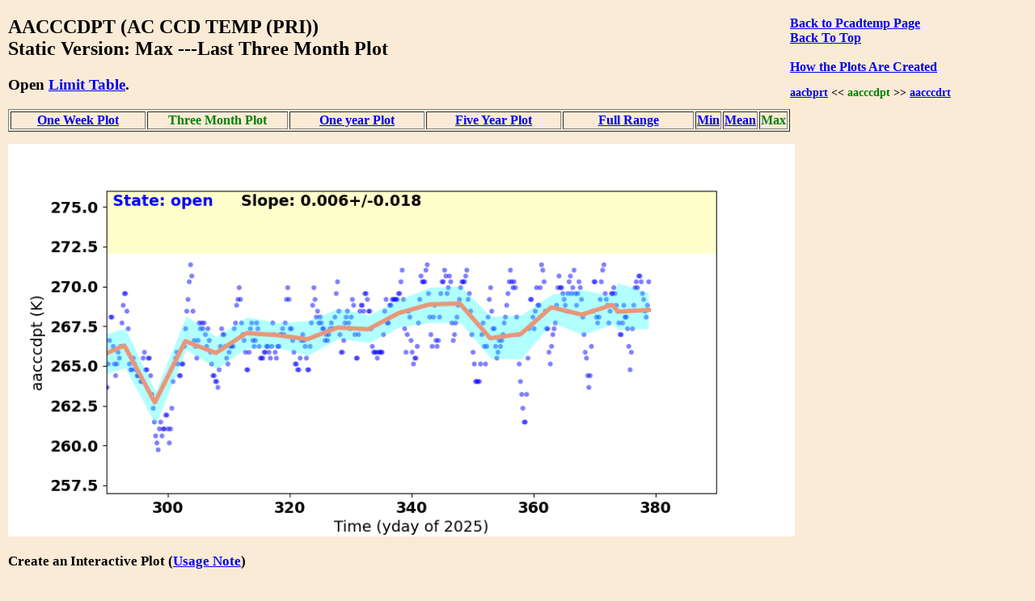

--- FILE ---
content_type: text/html
request_url: https://cxc.cfa.harvard.edu/mta/MSID_Trends/Pcadtemp/Aacccdpt/aacccdpt_max_static_short_plot.html
body_size: 8186
content:
<!DOCTYPE html>
<html>
<head>
    <title>MTA Trending: '  AACCCDPT  '</title>
    <script type="text/javascript">


    function WindowOpener(file) {
        msgWindow = open("","displayname","toolbar=no,directories=no,menubar=no,location=no,scrollbars=no,status=no,width=760,height=400,resize=no");
        msgWindow.document.clear();
        msgWindow.document.write("<html><head><title>Envelope Trending </title></head>");
        msgWindow.document.write("<body bgcolor='white'>");
        msgWindow.document.write("<iframe src='../Limit_table/"+file+"' border=0 width=760 height=400 target=blank></iframe>")
        msgWindow.document.write("</body></html>")
        msgWindow.document.close();
        msgWindow.focus();
    }

    function popitup(url) {
        newwindow=window.open(url,'name','height=400, width=760');
        if (window.focus) {newwindow.focus()}
    }

    function jsUcfirst(string) {
        return string.charAt(0).toUpperCase() + string.slice(1);
    }

    function open_msid_page(msid) {
        msid   = msid.toLowerCase();
        var oFrame = document.getElementById("msid_group");
        var strRawContents = oFrame.contentWindow.document.body.childNodes[0].innerHTML;
        var arrLines = strRawContents.split("\n");
        for (var i = 0; i < arrLines.length; i++) { 
            var curLine = arrLines[i];
            var dline   = curLine.split('\t');
            var chk = dline[0].localeCompare(msid);
            if(chk == 0){
                for(var k = 1; k < dline.length; k++){
                    if(dline[k] != ''){
                        var link = 'https://cxc.cfa.harvard.edu/mta/MSID_Trends/';
                        link = link + jsUcfirst(dline[k]);
                        link = link + '/' + jsUcfirst(msid);
                        link = link + '/' + msid + '_mid_static_long_plot.html';
                        window.open(link, "_self");
                        break;
                    }
                }
            }
        }
    }

</script>


    <style>
    
    </style>

</head>
<body style="width:95%;margin-left:10px; margin-right;10px;background-color:#FAEBD7;
font-family:Georgia, "Times New Roman", Times, serif">

<div style="float:right;padding-right:50px;"><a href="https://cxc.cfa.harvard.edu/mta/MSID_Trends/Pcadtemp/pcadtemp_max_static_short_main.html" style="text-align:right"><b>Back to Pcadtemp Page</b></a><br />
<b><a href = "https://cxc.cfa.harvard.edu/mta/MSID_Trends/mta_trending_main.html">Back To Top</a><br />
<a href="/data/mta4/www/MSID_Trends/Pcadtemp/Aacccdpt/aacccdpt_max_inter_short_plot.html" style="text-align:right"></a><br />
<b><a href="javascript:popitup('https://cxc.cfa.harvard.edu/mta/MSID_Trends//how_to_create_plots.html')" style="text-align:right">How the Plots Are Created</a></b><br />
<h3 style="float:right;text-align:right;font-size:90%;">
<a href="https://cxc.cfa.harvard.edu/mta/MSID_Trends/Pcadtemp/Aacbprt/aacbprt_max_static_short_plot.html">aacbprt</a> &lt;&lt;  <span style="color:green;">aacccdpt</span>
  &gt;&gt; <a href="https://cxc.cfa.harvard.edu/mta/MSID_Trends/Pcadtemp/Aacccdrt/aacccdrt_max_static_short_plot.html">aacccdrt</a>
</h3>
</div>
<h2>AACCCDPT (AC CCD TEMP (PRI))<br /> Static Version: Max  ---Last Three Month Plot
</h2>
<div style="paddng-top:10px"><h3>Open <a href="javascript:popitup('https://cxc.cfa.harvard.edu/mta/MSID_Trends/Pcadtemp/Limit_table/aacccdpt_limit_table.html')" style="text-align:right">Limit Table</a>.</h3>
</div>
<table border=1 cellspacing=2>
<tr>
<td style="text-align:center;width:20%;white-space:nowrap;"><a href="https://cxc.cfa.harvard.edu/mta/MSID_Trends/Pcadtemp/Aacccdpt/aacccdpt_max_static_week_plot.html">One Week Plot</a></td>
<td style="text-align:center;width:20%;"><b style="color:green;white-space:nowrap;">Three Month Plot</b></td>
<td style="text-align:center;width:20%;white-space:nowrap;"><a href="https://cxc.cfa.harvard.edu/mta/MSID_Trends/Pcadtemp/Aacccdpt/aacccdpt_max_static_year_plot.html">One year Plot</a></td>
<td style="text-align:center;width:20%;white-space:nowrap;"><a href="https://cxc.cfa.harvard.edu/mta/MSID_Trends/Pcadtemp/Aacccdpt/aacccdpt_max_static_five_plot.html">Five Year Plot</a></td>
<td style="text-align:center;width:20%;white-space:nowrap;"><a href="https://cxc.cfa.harvard.edu/mta/MSID_Trends/Pcadtemp/Aacccdpt/aacccdpt_max_static_long_plot.html">Full Range</a></td>
<td style="text-align:center;width:20%;white-space:nowrap;"><a href="https://cxc.cfa.harvard.edu/mta/MSID_Trends/Pcadtemp/Aacccdpt/aacccdpt_min_static_short_plot.html">Min</a></td>
<td style="text-align:center;width:20%;white-space:nowrap;"><a href="https://cxc.cfa.harvard.edu/mta/MSID_Trends/Pcadtemp/Aacccdpt/aacccdpt_mid_static_short_plot.html">Mean</a></td>
<td style="text-align:center;width:20%;white-space:nowrap;"><span style="color:green;">Max</span></td>
</tr>
</table>
<div style="padding-bottom:15px;"></div>
<img src="https://cxc.cfa.harvard.edu/mta/MSID_Trends/Pcadtemp/Aacccdpt/Plots/aacccdpt_short_max.png" width=80%><br />
<div style="padding-bottom:10px;font-size:90%;">
<h3>Create an Interactive Plot (<a href="javascript:popitup('https://cxc.cfa.harvard.edu/mta/MSID_Trends/interactive_note.html')" style="text-align:right">Usage Note</a>)</h3>
<form method="post" action=https://cxc.cfa.harvard.edu/mta/MSID_Trends/Interactive/msid_data_interactive.php>
<b>Starting Time:</b> <input type="text" name="tstart"  size=20>
<b>Stopping Time:</b> <input type="text" name="tstop"  size=20>
<b>Bin Size:</b>      <input type="text" name="binsize"  value=300.0 size=10>
 <b>Data Type:</b>
 <select id="mstype", name="mstype">
   <option value="mid">Mean</option>
   <option value="med">Median</option>
   <option value="min">Minimum</option>
   <option value="max" selected>Maximum</option>
</select>
<input type="hidden" name="dtype" value="short">
<input type="hidden" name="mtype" value="max">
<input type="hidden" name="msid"  value="aacccdpt">
<input type="hidden" name="group" value="Pcadtemp">
</br><span style="text-align:right;"><input type=submit name="submit" value="Submit"></span>
<br />
</form>
</div>
<h3>Derivative Plot</h3>
<img src="https://cxc.cfa.harvard.edu/mta/MSID_Trends/Pcadtemp/Aacccdpt/Plots/aacccdpt_short_max_dev.png" width=80%><br /><h3>Other msids in this group: <a href="https://cxc.cfa.harvard.edu/mta/MSID_Trends/Pcadtemp/pcadtemp_max_static_short_main.html">PCADTEMP</a></h3><table border=1 cellpadding=3>
<tr><td style="text-align:center"><a href="https://cxc.cfa.harvard.edu/mta/MSID_Trends/Pcadtemp/Aacbppt/aacbppt_max_static_short_plot.html">aacbppt</a></td>
<td style="text-align:center"><a href="https://cxc.cfa.harvard.edu/mta/MSID_Trends/Pcadtemp/Aacbprt/aacbprt_max_static_short_plot.html">aacbprt</a></td>
<td style="text-align:center"><b style="color:green;">aacccdpt</b></td>
<td style="text-align:center"><a href="https://cxc.cfa.harvard.edu/mta/MSID_Trends/Pcadtemp/Aacccdrt/aacccdrt_max_static_short_plot.html">aacccdrt</a></td>
<td style="text-align:center"><a href="https://cxc.cfa.harvard.edu/mta/MSID_Trends/Pcadtemp/Aach1t/aach1t_max_static_short_plot.html">aach1t</a></td>
<td style="text-align:center"><a href="https://cxc.cfa.harvard.edu/mta/MSID_Trends/Pcadtemp/Aach2t/aach2t_max_static_short_plot.html">aach2t</a></td>
<td style="text-align:center"><a href="https://cxc.cfa.harvard.edu/mta/MSID_Trends/Pcadtemp/Aaotalt/aaotalt_max_static_short_plot.html">aaotalt</a></td>
<td style="text-align:center"><a href="https://cxc.cfa.harvard.edu/mta/MSID_Trends/Pcadtemp/Aaotapmt/aaotapmt_max_static_short_plot.html">aaotapmt</a></td>
<td style="text-align:center"><a href="https://cxc.cfa.harvard.edu/mta/MSID_Trends/Pcadtemp/Aaotasmt/aaotasmt_max_static_short_plot.html">aaotasmt</a></td>
<td style="text-align:center"><a href="https://cxc.cfa.harvard.edu/mta/MSID_Trends/Pcadtemp/Aaoth2mt/aaoth2mt_max_static_short_plot.html">aaoth2mt</a></td>
</tr>
</table>
<div style="padding-top:30px">
</div>

<hr />

<p style="text-align:left; padding-top:10px;padding-bottom:20px">
If you have any questions, please contact 
<a href="mailto:swolk@cfa.harvard.edu">swolk@cfa.harvard.edu</a>.
<br /><br />
<em>Data Updated: Jan 19, 2026<em>
<br />
<em>Last Site Modification: Sep 30, 2021<em>
</p>


</body>
</html>

